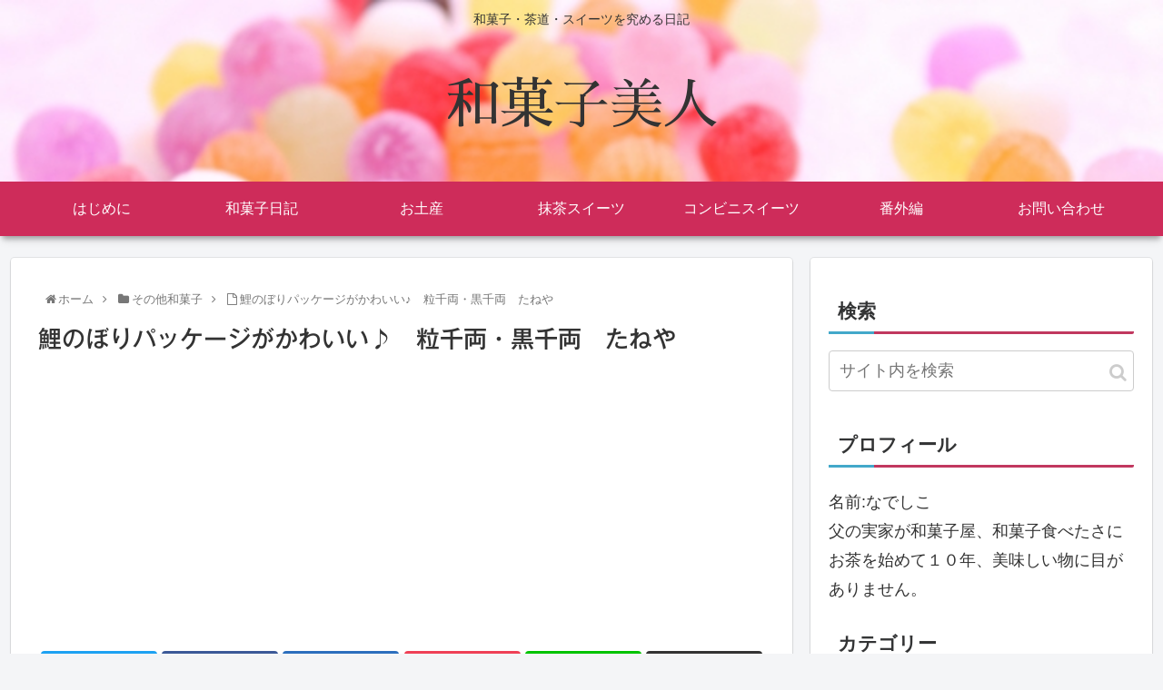

--- FILE ---
content_type: text/html; charset=UTF-8
request_url: https://wagashibijin.tokyo/wp-admin/admin-ajax.php
body_size: -6
content:
259726.2b6ad3b31e05ec9052a68ae7296a38e0

--- FILE ---
content_type: text/html; charset=utf-8
request_url: https://www.google.com/recaptcha/api2/aframe
body_size: 265
content:
<!DOCTYPE HTML><html><head><meta http-equiv="content-type" content="text/html; charset=UTF-8"></head><body><script nonce="7gWpazzpo9qRJ8wS-scmog">/** Anti-fraud and anti-abuse applications only. See google.com/recaptcha */ try{var clients={'sodar':'https://pagead2.googlesyndication.com/pagead/sodar?'};window.addEventListener("message",function(a){try{if(a.source===window.parent){var b=JSON.parse(a.data);var c=clients[b['id']];if(c){var d=document.createElement('img');d.src=c+b['params']+'&rc='+(localStorage.getItem("rc::a")?sessionStorage.getItem("rc::b"):"");window.document.body.appendChild(d);sessionStorage.setItem("rc::e",parseInt(sessionStorage.getItem("rc::e")||0)+1);localStorage.setItem("rc::h",'1768875579732');}}}catch(b){}});window.parent.postMessage("_grecaptcha_ready", "*");}catch(b){}</script></body></html>